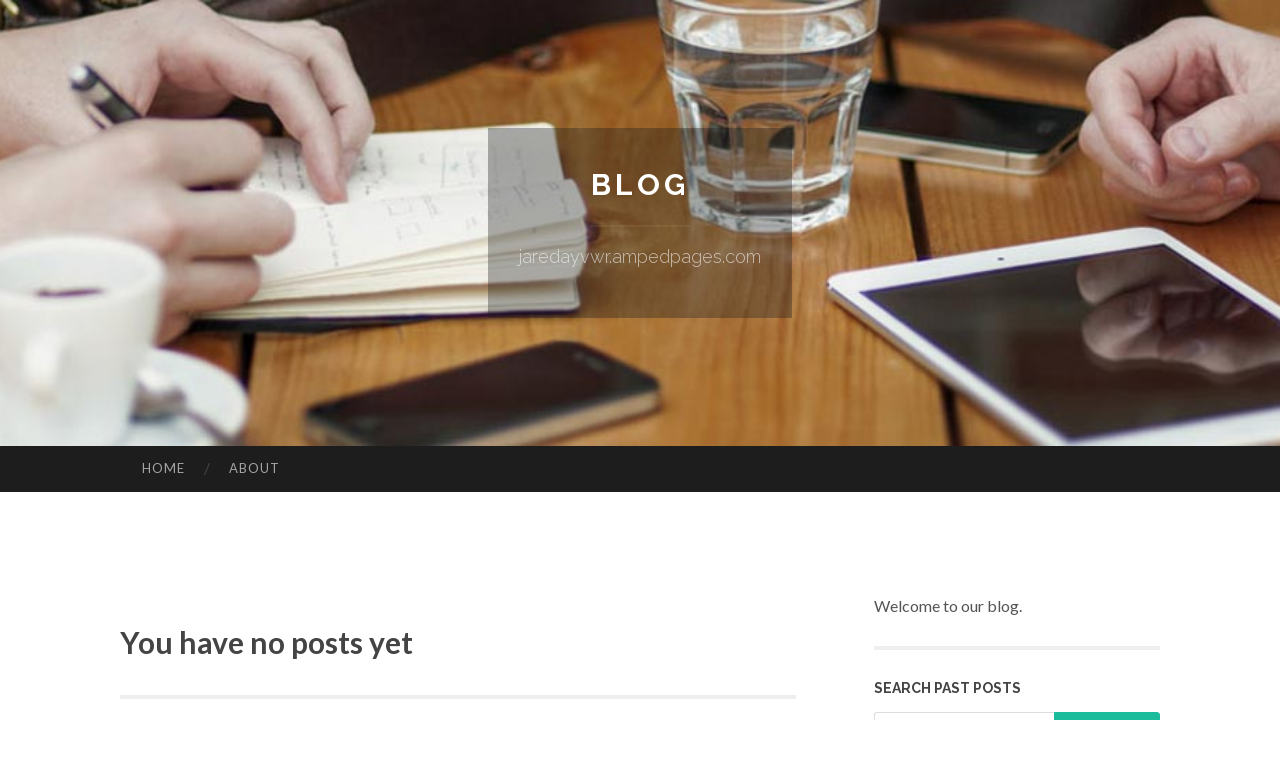

--- FILE ---
content_type: text/html; charset=UTF-8
request_url: https://jaredayvwr.ampedpages.com/
body_size: 2998
content:
<!DOCTYPE html>
<html lang="en">
<head>
<meta charset="UTF-8">
<meta name="viewport" content="width=device-width, initial-scale=1">
<title> - Blog</title>


<link rel='stylesheet' id='hemingway-rewritten-fonts-css'  href='https://fonts.googleapis.com/css?family=Raleway%3A400%2C300%2C700%7CLato%3A400%2C700%2C400italic%2C700italic&#038;subset=latin%2Clatin-ext' type='text/css' media='all' />
<link rel='stylesheet' id='all-css-2' href='https://cdn.ampedpages.com/theme1/2.css' type='text/css' media='all' />
<link rel='stylesheet' id='all-css-0' href='https://cdn.ampedpages.com/theme1/5.css' type='text/css' media='all' />

<link rel="canonical" href="https://jaredayvwr.ampedpages.com/" />

<!--[if lt IE 8]>
<link rel='stylesheet' id='highlander-comments-ie7-css'  href='https://cdn.ampedpages.com/theme1/ie8.css' type='text/css' media='all' />
<![endif]-->
<meta name="generator" content="https://jaredayvwr.ampedpages.com" />
<!-- Jetpack Open Graph Tags -->
<meta property="og:type" content="article" />
<meta property="og:title" content="" />
<meta property="og:url" content="jaredayvwr.ampedpages.com/" />
<meta property="og:description" content="Blog on jaredayvwr.ampedpages.com" />
<meta property="og:site_name" content="https://jaredayvwr.ampedpages.com" />
<meta property="og:image" content="/favicon.ico" />
<meta property="og:image:width" content="100" />
<meta property="og:image:height" content="100" />
<meta property="og:locale" content="en_US" />
<meta property="article:publisher" content="https://jaredayvwr.ampedpages.com" />
<link href="https://cdn.ampedpages.com/favicon.ico" rel="shortcut icon" />

<style type="text/css">
	.widget_twitter li {word-wrap: break-word;}
	.site-title a,
	.site-description {color: #ffffff;}
	.site-header-image {background-image: url(https://cdn.ampedpages.com/theme1/06.jpg); }
</style>
</head>

<body class="single single-post postid-117153 single-format-standard mp6 customizer-styles-applied highlander-enabled highlander-light">
<div id="page" class="hfeed site">

<header id="masthead" class="site-header" role="banner">
<div class="site-header-image">
<div class="site-branding-wrapper">
<div class="site-branding">
<h1 class="site-title"><a href="/" rel="home">Blog</a></h1>
<h2 class="site-description">jaredayvwr.ampedpages.com</h2>
</div>
</div>
</div>
</header>
<nav id="site-navigation" class="main-navigation clear" role="navigation">
<h1 class="menu-toggle" title="Menu"><span class="screen-reader-text">Menu</span></h1>
<a class="skip-link screen-reader-text" href="#content">Skip to content</a>

<div class="menu"><ul><li ><a href="/">Home</a></li><li class="page_item page-item-4211"><a href="/about" rel="nofollow">About</a></li></ul></div>
<div id="header-search-toggle"><span class="screen-reader-text">Search</span></div>
<div id="header-search">
<form role="search" method="get" class="search-form" action="">
    <label><span class="screen-reader-text">Search for:</span><input type="search" class="search-field" placeholder="Search &hellip;" name="s" title="Search for:" /></label>
    <input type="submit" class="search-submit" value="Search" />
</form>
</div>
</nav>

<div id="content" class="site-content">
<div id="primary" class="content-area">
<main id="main" class="site-main" role="main">
<h2>You have no posts yet</h2>
<div class="updated">    <a href="https://pornofilme88664.ampedpages.com/kostenloses-hardcorevideo-mit-perverser-chefin-66429992">1</a>    <a href="https://blakerifz707302.ampedpages.com/premium-whole-melt-shatter-slabs-available-for-sale-66429991">2</a>    <a href="https://denisnrkt707526.ampedpages.com/unlock-the-secrets-to-bos5000-success-a-complete-guide-to-wins-domination-66429990">3</a>    <a href="https://elaineaipx674326.ampedpages.com/arduino-ide-ค-ออะไร-66429989">4</a>    <a href="https://harmonyqwnf026540.ampedpages.com/a-greatest-card-activity-66429988">5</a>    <a href="https://louisezekm133295.ampedpages.com/internet-marketing-101-beginner-strategies-for-internet-success-66429987">6</a>    <a href="https://bushravpbj052173.ampedpages.com/secure-your-dm-approval-in-dubai-66429986">7</a>    <a href="https://pcbrogers52839.ampedpages.com/little-known-facts-about-kitchens-glasgow-66429985">8</a>    <a href="https://phoebeyweu442752.ampedpages.com/big-mumbai-login-app-download-500-gift-code-66429984">9</a>    <a href="https://haleemahfrp446303.ampedpages.com/successful-use-of-neutral-grounding-resistors-in-industrial-power-methods-66429983">10</a>    <a href="https://pornos-hd68012.ampedpages.com/versauter-swingerparty-porno-mit-tabulosen-girls-aus-der-alpenrepublik-66429982">11</a>    <a href="https://emilioowbgo.ampedpages.com/link-penipuan-66429981">12</a>    <a href="https://waylonutroi.ampedpages.com/uners-auml-ttliches-biest-wird-im-bett-unbarmherzig-gebumst-66429980">13</a>    <a href="https://zentai29517.ampedpages.com/casino-en-ligne-comment-trouver-le-meilleur-casino-en-ligne-en-france-66429979">14</a>    <a href="https://franciscoltxkq.ampedpages.com/the-ultimate-guide-to-click-here-66429978">15</a></div>

<nav class="navigation post-navigation" role="navigation">
<h1 class="screen-reader-text">Post navigation</h1>
<div class="nav-links">
<div class="nav-previous"><a href="/" rel="prev"><span class="meta-nav">&larr;</span> Home</a></div>
<div class="nav-next" ><a href="https://remove.backlinks.live" target="_blank"><span class="meta-nav"></span>Report This Page</a></div>
</div>
</nav>


</main>
</div>

<div id="secondary" class="widget-area" role="complementary">
<aside id="text-2" class="widget widget_text">
<div class="textwidget">Welcome to our blog.</div>
</aside>
<aside id="search-5" class="widget widget_search"><h1 class="widget-title">Search Past Posts</h1>
<form role="search" method="get" class="search-form">
<label><span class="screen-reader-text">Search for:</span><input type="search" class="search-field" placeholder="Search &hellip;" name="s" title="Search for:" /></label>
<input type="submit" class="search-submit" value="Search" />
</form>
</aside>

<aside class="widget widget_twitter"><h1 class="widget-title"><a href='#'>Twitter</a></h1></aside>
        
<aside class="widget widget_links"><h1 class="widget-title">Useful Stuff</h1>
<ul class='xoxo blogroll'>
<li><a href="/about" rel="nofollow">About</a></li>
<li><a href="https://ampedpages.com/signup" target="_blank">Create free blog</a></li>
</ul>
	
<aside id="blog_subscription-4" class="widget widget_blog_subscription">
<h1 class="widget-title"><label for="subscribe-field">Subscribe via Email</label></h1>
<form action="" method="post">
<p>Enter your email address to follow this blog and receive notifications of new posts by email.</p>
<p><input type="text" name="email" style="width: 95%; padding: 1px 2px" placeholder="Enter your email address" value="" id="subscribe-field" /></p>
<p><input type="submit" value="Sign me up!" /></p>
</form>

</aside></div>
</div>

<footer id="colophon" class="site-footer" role="contentinfo">
	<div style="display: none;"><a href="https://ampedpages.com/forum">forum</a></div>
    <div class="site-info" style="text-align:center"><a href="https://ampedpages.com">Create a free website or blog at ampedpages.com</a>.</div>
</footer>
</div>

<script>(function(){function c(){var b=a.contentDocument||a.contentWindow.document;if(b){var d=b.createElement('script');d.innerHTML="window.__CF$cv$params={r:'9bf62491def41b04',t:'MTc2ODY1NTk1MQ=='};var a=document.createElement('script');a.src='/cdn-cgi/challenge-platform/scripts/jsd/main.js';document.getElementsByTagName('head')[0].appendChild(a);";b.getElementsByTagName('head')[0].appendChild(d)}}if(document.body){var a=document.createElement('iframe');a.height=1;a.width=1;a.style.position='absolute';a.style.top=0;a.style.left=0;a.style.border='none';a.style.visibility='hidden';document.body.appendChild(a);if('loading'!==document.readyState)c();else if(window.addEventListener)document.addEventListener('DOMContentLoaded',c);else{var e=document.onreadystatechange||function(){};document.onreadystatechange=function(b){e(b);'loading'!==document.readyState&&(document.onreadystatechange=e,c())}}}})();</script><script defer src="https://static.cloudflareinsights.com/beacon.min.js/vcd15cbe7772f49c399c6a5babf22c1241717689176015" integrity="sha512-ZpsOmlRQV6y907TI0dKBHq9Md29nnaEIPlkf84rnaERnq6zvWvPUqr2ft8M1aS28oN72PdrCzSjY4U6VaAw1EQ==" data-cf-beacon='{"version":"2024.11.0","token":"5686de7937364939983c128fcc5a742f","r":1,"server_timing":{"name":{"cfCacheStatus":true,"cfEdge":true,"cfExtPri":true,"cfL4":true,"cfOrigin":true,"cfSpeedBrain":true},"location_startswith":null}}' crossorigin="anonymous"></script>
</body>
</html>